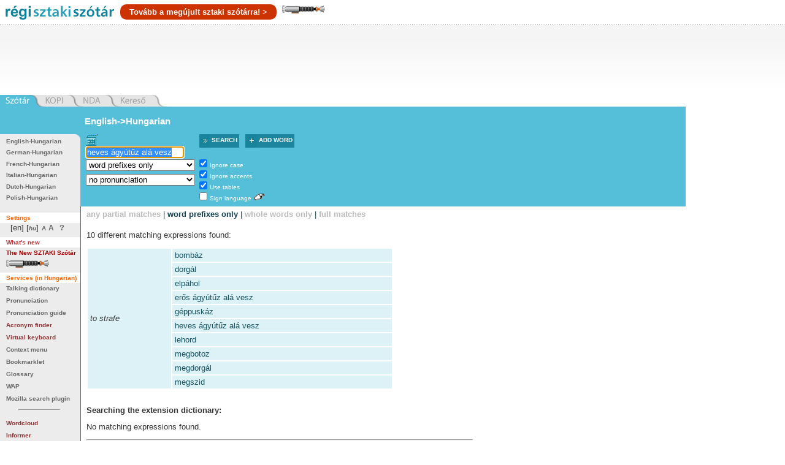

--- FILE ---
content_type: text/html; charset=utf-8
request_url: https://regiszotar.sztaki.hu/dict_search.php?L=ENG%3AHUN%3AEngHunDict&M=1&O=ENG&W=to%20strafe&E=1&C=1&A=1&S=H&T=1&D=0&G=0&P=0&F=0&MR=100&start=&orig_lang=HUN%3AENG%3AEngHunDict&orig_mode=1&orig_word=heves%20%C3%A1gy%C3%BAt%C5%B1z%20al%C3%A1%20vesz&flash=&sid=2ce6b508ee74d9c77e3576889df3f444&COR=0
body_size: 41230
content:
	

<!DOCTYPE html PUBLIC "-//W3C//DTD XHTML 1.0 Transitional//EN"
  "http://www.w3.org/TR/xhtml1/DTD/xhtml1-transitional.dtd">
<html xmlns="http://www.w3.org/1999/xhtml" xml:lang="en" >
<head>



	<title>MTA SZTAKI: English-Hungarian, Hungarian-English Online Dictionary</title>
	<meta name="description" content="MTA SZTAKI's English-Hungarian, Hungarian-English Online Dictionary and WAPabulary"/>
	<meta name="keywords" content="MTA SZTAKI, English-Hungarian, Hungarian-English, online dictionary, www.sztaki.hu, szotar.sztaki.hu, dict.sztaki.hu, web, WAP, mobile, Department of Distributed Systems, DSD, Eloszott Rendszerek Osztály"/>
	<meta http-equiv="Content-Type" content="text/html; charset=utf-8"/>
        <meta name="google-site-verification" content="BnV9lOUidgHd5XyddJMtbqvNiaXj_qp2k435jjKh9os" />
	<!--
    <script src="http://asset.userfly.com/users/5134/userfly.js" type="text/javascript"></script>
	-->
		<SCRIPT language="JavaScript">
	<!--
		
		function _webaudit_cookie() {
			var now=new Date();
			var expire = new Date(2020,12,31,23,59,59);
			var mid=Date.parse(now.toGMTString()) + "A" + Math.floor(Math.random()*1000000) ;
			var search = "welid=";

			if (document.cookie.length > 0) {
				offset = document.cookie.indexOf(search);
				if (offset != -1) {
				offset += search.length;
				end = document.cookie.indexOf(";", offset);
				if (end == -1) end = document.cookie.length;
				mid=document.cookie.substring(offset, end);
				}
			}
			document.cookie = search + mid + "; expires=" + expire.toGMTString();
			return mid;
		}

		var same =  Math.floor(Math.random()*1000000);
		var ua = "";
		if(navigator.userAgent) ua="@ua=" + escape(navigator.userAgent);
		same = same + "@welid=" + _webaudit_cookie();
		same = same + ua;
		
	//-->
	</SCRIPT>

		<script language="Javascript" type="text/javascript" src="/dynapi3x/src/dynapi.js"></script>
	
		<script language="Javascript" type="text/javascript">
		var DynAPI = null;
	</script>
		
	
		<script type="text/javascript" language="javascript" src="/js/sztaki_origo_2/soundmanager2.js"></script>
	<script type="text/javascript" language="javascript" src="/js/sztaki_origo_2/swfobject.js"></script>	
		
	<!--iltomee-->
	<!--<script type="text/javascript" language="JavaScript" src="/js/sztaki_origo_2/virtualKeyboard/css_browser_selector.js"></script>
	<script type="text/javascript" language="JavaScript" src="/js/sztaki_origo_2/virtualKeyboard/jquery.js"></script>
-->
	<script type="text/javascript" src="https://ajax.googleapis.com/ajax/libs/jquery/1.7.2/jquery.js"></script>
	<script type="text/javascript" src="https://ajax.googleapis.com/ajax/libs/jqueryui/1.8.18/jquery-ui.js"></script>


	<script type="text/javascript" language="JavaScript" src="/js/sztaki_origo_2/virtualKeyboard/tbHandler.js"></script>
	<script type="text/javascript" language="JavaScript" src="/js/sztaki_origo_2/virtualKeyboard/virtualKeys.js"></script>

	<script type="text/javascript" language="javascript" src="/js/sztaki_origo_2/szotar.js"></script>
	<!--<script src="/stresstest/test.js" type="text/javascript"></script>-->
	<style type="text/css" media="screen, projection">
								@import "/css/sztaki_origo_2/szotar.css";
						@import "/css/sztaki_origo_2/forced.css";
						@import "/css/sztaki_origo_2/font_4.css";
			@import "/css/sztaki_origo_2/correctmenu.css";
						
			</style>

			
			<script type="text/javascript" language="javascript">
			dynapi.onLoad(soundManager.beginDelayedInit);			
		</script>
		
		
	
	<script language="Javascript" type="text/javascript">
		
		/*	Called when the DOM is fully loaded. This is when banners will start to load.
		 */
		function szotarLoaded() {	
			//alert("szotarLoaded pre");
		
			// quit if this function has already been called
			if (arguments.callee.done) return;
		
			// flag this function so we don't do the same thing twice
			arguments.callee.done = true;
			//alert("szotarLoaded post");
			
			
			/* from_lang is set by form_normal.tpl */
//			if(typeof(from_lang) != "undefined") {
//				initVirtualKeyboard(from_lang, vk_state);
//			}
		}
		
		/*
		**	Browser specific hacking to get szotarLoaded() called.
		*/
				
		/* for Mozilla. Opera, Konqueror, Safari etc. has document.addEventListener, but no DOMContentLoaded  ... */
		if (document.addEventListener && !/Opera/i.test(navigator.userAgent) 
		    && !/WebKit/i.test(navigator.userAgent) && !/KHTML/i.test(navigator.userAgent) ) {
			document.addEventListener("DOMContentLoaded", szotarLoaded, false);
			szotarLoadedAdded = true;
		}
		
		/* for Internet Explorer */	
		/*@cc_on @*/
		/*@if (@_win32)
		/* pataki@: something is wrong with this. Let's default to dynapi.onLoad() later.
		if (!szotarLoadedAdded) {
			document.write("<script id=__ie_onload defer src=javascript:void(0)><\/script>");
			var script = document.getElementById("__ie_onload");
			script.onreadystatechange = function() {
				if (this.readyState == "complete") {
					szotarLoaded(); // call the onload handler
				}
			};
			szotarLoadedAdded = true;
		}
		*/
		/*@end @*/
	
		if (!szotarLoadedAdded && (/WebKit/i.test(navigator.userAgent) || /KHTML/i.test(navigator.userAgent))) { // sniff
			var _timer = setInterval(function() {
				if (/loaded|complete/.test(document.readyState)) {
					clearInterval(_timer);
					szotarLoaded(); // call the onload handler
				}
			}, 10);
			szotarLoadedAdded = true;
		}
	
		/* for other browsers a dynapi.onLoad(), which is more or less the same as window.onload */
		if (!szotarLoadedAdded) {
			dynapi.onLoad(szotarLoaded);
			szotarLoadedAdded = true;
		}
/*	$(document).ready(function(){
		console.log("jQuery ready");
	});
*/
	</script>	
	
	
	
	<link rel="stylesheet" href="/lightsaber/kard.css"></link>
	<script type="text/javascript" src="https://ajax.googleapis.com/ajax/libs/jquery/1.7.2/jquery.js"></script>
	<script type="text/javascript" src="https://ajax.googleapis.com/ajax/libs/jqueryui/1.8.18/jquery-ui.js"></script>
  <script type="text/javascript" src="/lightsaber/kard.js"></script>

<!--	-->




</head>

<body>

<script type="text/javascript">

	if (DynAPI) {
		dynapi.document.insertAllChildren();
	}

</script>


<!-- Right-click context menu, waz, mert eztet is tudjuk.
     Update 2006: ... de mar nem vagyunk ra buszkek.
-->
<div id="contextMenu" style="left: 100; top:200"></div>

<!-- fejléc -->
<div id="dict-header">
	<a style="float:left" href="/" target="_top"><img src="/images/sztaki_origo_2/gfx/sztaki_szotar_logo_regiszotar.gif" alt="[origo] SZTAKI Szótár" border="0" /></a><a class="ujszotar" href="http://szotar.sztaki.hu" style="float: left;
vertical-align: middle;
color: white;
background: #C30;
padding: 5px 15px;
border-radius: 10px;
margin-top: 7px;">Tovább a megújult sztaki szótárra! &gt;</a><div style="cursor:pointer;float:left;" onclick="initSaber(1);"><img src="/lightsaber/markolat_h.png"></div>

	
		
	







	
    

	
</div>
<!-- /fejléc -->
<div id="magnum">
<script async src="//pagead2.googlesyndication.com/pagead/js/adsbygoogle.js"></script>
<!-- SZTAKI Szotar Head -->
<ins class="adsbygoogle"
     style="display:inline-block;width:728px;height:90px"
     data-ad-client="ca-pub-5202158435040203"
     data-ad-slot="7770580614"></ins>
<script>
(adsbygoogle = window.adsbygoogle || []).push();
</script>
</div>
		
		 
	<div id="skip-to-content"><p><a href="#main-content">Ugrás a tartalomhoz</a></p></div>

<div id="services">
	<ul>
		<li id="service-dict" class="sel"><a href="/" target="_top"><em><span>Dictionary</span></em></a></li>
		<li id="service-kopi"><a  href="/redir.php?url=http://kopi.sztaki.hu"><span>KOPI</span></a></li>
		<li id="service-nda"><a href="/redir.php?url=http://nda.sztaki.hu"><span>NDA</span></a></li>
		<li id="service-kereso"><a href="/redir.php?url=http://keres.sztaki.hu"><span>Kereső</span></a></li>
		<li class="last"></li>
	</ul>
</div>


 

<div id="main_container_holy">
	<div id="main_center_holy" class="column">
				
	

	<div id="content" >
					<div id="search-box">
				

		








		

				


	




	
 	
	



<div id="search-box-form">
	<script language="JavaScript" type="text/javascript">
<!--

var from_lang = "ENG"
var from_text = "English"
var from_lang_pref = "en"
var to_lang = "HUN"
var to_text = "Hungarian"
var to_lang_pref = "hu"
var out_lang = "en"
var dict_id = "EngHunDict"
var images_dir = "/images/sztaki_origo_2"
var vk_state = ""
var vk_no_special_chars_msg = "No spec. characters"



function changeDirection(tag) {
	var form = document.forms.search;
	if (!tag)
		tag = document.getElementById("dir_link");

	/*	Switch lang and prefix values.
	 */
	x = from_lang_pref;
	from_lang_pref = to_lang_pref;
	to_lang_pref = x;

	x = from_lang;
	from_lang = to_lang;
	to_lang = x;
	form_val = from_lang + ":" + to_lang + ":" + dict_id;

	x = from_text;
	from_text = to_text;
	to_text = x;

	tag.innerHTML = from_text+"-&gt;"+to_text
	form.L.value = form_val;

	selectWordInField();

	changeVirtualKeyboard(from_lang);
	
	return false;
}


//-->
</script>

<!-- form eleje -->

			
	<form name="search" method="get" action="/dict_search.php" onsubmit="submitForm(); return false;">

							<input type="hidden" name="L" value="ENG:HUN:EngHunDict" />
				<input type="hidden" name="O" value="ENG" />
		<input type="hidden" name="flash" value="" />
		<input type="hidden" name="E" value="1" />
		<input type="hidden" name="sid" value="2ce6b508ee74d9c77e3576889df3f444" />
		<input type="hidden" name="vk" id="vk" value="" />
		
						<input type="hidden" name="in_form" value="1" />

		<fieldset>
						<a class="direction" id="dir_link" href="/dict_search.php?L=ENG%3AHUN%3AEngHunDict&M=1&E=1&C=1&A=1&S=H&T=1&D=0&G=0&P=0&COR=0&MR=100&flash=&sid=2ce6b508ee74d9c77e3576889df3f444&O=ENG&F=0&start=1&L=HUN%3AENG%3AEngHunDict&frame=lower" onclick="return changeDirection(this)">English-&gt;Hungarian</a>
						
															

										
			<table>
			<tr>
				<td class="col1">

				<div id="searchButton">
					<img id="vkImgHidden" src="/js/sztaki_origo_2/virtualKeyboard/transVk.gif" onmouseover="document.getElementById('vkImgHidden').src='/js/sztaki_origo_2/virtualKeyboard/vk.gif'" onmouseout="document.getElementById('vkImgHidden').src='/js/sztaki_origo_2/virtualKeyboard/transVk.gif'"/>
					<img id="vkImgVisible" src="/js/sztaki_origo_2/virtualKeyboard/vk.gif" style="display:none"/>
				</div>

				<input class="text" type="text" name="W"  id="searchBox" value="heves ágyútűz alá vesz" />
				<br id="breakBelowSearchBox" />
				<img id="imgClose" src="/js/sztaki_origo_2/virtualKeyboard/x.gif" style="display:none">
				<div id="virtualKeyboard" style="display:none">
				</div>
				
				</td>

				<td class="col2"  colspan='2'>				
				<span class="buttons">
					<span class="button search-button"><span class="icon"><input type="image" class="image" src="/images/sztaki_origo_2/dict_play4.png" alt="Search" width="17" height="22" name="play" /></span><a class="icon button-label" href="#" onclick="return submitForm()"><label>Search</label></a></span>
					<span class="button add-button"><a href="add_word.php" class="icon button-label"><span class="icon"><img class="image" src="/images/sztaki_origo_2/dict_add3.png" alt="add" width="19" height="22" name="add" /></span><label> Add word</label></a></span>				
				</span>				
								</td>
							</tr>
			<tr>
				<td class="col1">									
					<select name="M" size="1" id="findSelect">
						<option  value="2">
									any partial matches</option>
						<option selected="selected" value="1">
									word prefixes only</option>
						<option  value="0">
									whole words only</option>
						<option  value="3">
									full matches</option>
											</select>
				<br class="noshow" />
								<select name="P" size="1" tabindex="9">
					<option selected="selected" value="0">
							no pronunciation</option>
																		<option  value="2">
									popup pronunciation</option>
												<option  value="1">
								inline pronunciation</option>
														</select>
				

												</td>

				<td class="col2">
					<ul>
						<li><input class="checkbox" type="checkbox" checked="checked" name="C" value="1" tabindex="5"  />
						<a onclick="return switchCheck('C')" onmouseover="return clearStatus('C')"><label>Ignore case</label></a></li>
	
						<li><input class="checkbox" type="checkbox" checked="checked" name="A" value="1" tabindex="5" />
						<a onclick="return switchCheck('A')" onmouseover="return clearStatus('A')"><label>Ignore accents</label></a></li>
	
						<li><input class="checkbox" type="checkbox" checked="checked" name="T" value="1" tabindex="5"  />
						<a onclick="return switchCheck('T')" onmouseover="return clearStatus('T')"><label>Use tables</label></a></li>
													<li><input class="checkbox" type="checkbox"  name="hallatlan_inc" value="1" tabindex="6"  /> <a onclick="return switchCheck('hallatlan_inc')" onmouseover="return clearStatus('hallatlan_inc')"><label>Sign language</label></a> <img src="/images/sztaki_origo_2/hand_filled_white.gif" alt="Hallatlan" title="Hallatlan" /> 
														</li>
																
                    </ul>
                    
				</td>

			</tr>
			</table>
		</fieldset>						
    </form>
<script language="JavaScript" type="text/javascript">
<!--


if(typeof(from_lang) != "undefined") {
	initVirtualKeyboard(from_lang, vk_state);
}
selectWordInField();
//dynapi.onLoad(selectWordInField);

//-->
</script>
<!-- form vege --></div> <!-- search-box-form -->
			</div>	

						
		
	
	    <div id="main-content"></div>

    <div id="result">
					
				
			
<ul class="options">
			<li><a href='/dict_search.php?L=ENG%3AHUN%3AEngHunDict&O=ENG&W=to%20strafe&E=1&C=1&A=1&S=H&T=1&D=0&G=0&P=0&F=0&COR=0&MR=100&start=&orig_lang=HUN%3AENG%3AEngHunDict&orig_mode=1&orig_word=heves%20%C3%A1gy%C3%BAt%C5%B1z%20al%C3%A1%20vesz&flash=&sid=2ce6b508ee74d9c77e3576889df3f444&M=2'>any partial matches</a> |</li>			
		
			
		<li><em>word prefixes only</em> |</li>
	
			<li><a href='/dict_search.php?L=ENG%3AHUN%3AEngHunDict&O=ENG&W=to%20strafe&E=1&C=1&A=1&S=H&T=1&D=0&G=0&P=0&F=0&COR=0&MR=100&start=&orig_lang=HUN%3AENG%3AEngHunDict&orig_mode=1&orig_word=heves%20%C3%A1gy%C3%BAt%C5%B1z%20al%C3%A1%20vesz&flash=&sid=2ce6b508ee74d9c77e3576889df3f444&M=0'>whole words only</a> |</li>			
		
			<li><a href='/dict_search.php?L=ENG%3AHUN%3AEngHunDict&O=ENG&W=to%20strafe&E=1&C=1&A=1&S=H&T=1&D=0&G=0&P=0&F=0&COR=0&MR=100&start=&orig_lang=HUN%3AENG%3AEngHunDict&orig_mode=1&orig_word=heves%20%C3%A1gy%C3%BAt%C5%B1z%20al%C3%A1%20vesz&flash=&sid=2ce6b508ee74d9c77e3576889df3f444&M=3'>full matches</a></li>			
							
</ul>	
		

				
				<!--result-->

							<script language="JavaScript" type="text/javascript">
			
			function
			playWav(src)
			{
				return true;
			}
			
			</script>
		
				
												
					


<p class="result-count">
	
	10 different matching expressions found:
</p>


<!-- google_ad_section_start -->
<table class="results">
	

			
		
		

												
				<tr class='even' id='main_row_1' 				onmouseover="setResultPointer(this, 1, 'over', 'even', 'hover', '#FFCC99');" onmouseout="setResultPointer(this, '1', 'out', 'even', 'hover', '#FFCC99');"
			>
						
			<td  rowspan='10'>
						

															
																					
			
			<!--m-->
											<i>to strafe</i>
											
						<!--/m-->
			</td>


									

							

									
													
										<!--me-->
												<td  																														 oncontextmenu='return showMenu(event, "correction.php?O=ENG&amp;E=1&amp;F=0&amp;M=1&amp;C=1&amp;A=1&amp;T=1&amp;orig_word=heves%20%C3%A1gy%C3%BAt%C5%B1z%20al%C3%A1%20vesz&amp;L=ENG%3AHUN%3AEngHunDict&amp;FW=to%20strafe&amp;HW=bomb%C3%A1z", "Correction", "addword.php?O=ENG&amp;L=ENG%3AHUN%3AEngHunDict&amp;W1=&amp;W2=&amp;back_link=index.php%3F", "New meaning")' onmousedown='return showMenu(event, "correction.php?O=ENG&amp;E=1&amp;F=0&amp;M=1&amp;C=1&amp;A=1&amp;T=1&amp;orig_word=heves%20%C3%A1gy%C3%BAt%C5%B1z%20al%C3%A1%20vesz&amp;L=ENG%3AHUN%3AEngHunDict&amp;FW=to%20strafe&amp;HW=bomb%C3%A1z", "Correction", "addword.php?O=ENG&amp;L=ENG%3AHUN%3AEngHunDict&amp;W1=&amp;W2=&amp;back_link=index.php%3F", "New meaning")'
							 >
																																																									<a href='/dict_search.php?M=1&O=ENG&E=1&C=1&A=1&S=H&T=1&D=0&G=0&P=0&F=0&COR=0&MR=100&start=&orig_lang=HUN%3AENG%3AEngHunDict&orig_mode=1&orig_word=heves%20%C3%A1gy%C3%BAt%C5%B1z%20al%C3%A1%20vesz&flash=&sid=2ce6b508ee74d9c77e3576889df3f444&L=HUN%3AENG%3AEngHunDict&W=bomb%C3%A1z' >bombáz</a> 
														
							
														
							
																				</td>
						<!--/me-->
											

									
													
									
					<tr class='even' id='span_row_2' 				onmouseover="setResultPointer(this, 1, 'over', 'even', 'hover', '#FFCC99', true);" onmouseout="setResultPointer(this, '1', 'out', 'even', 'hover', '#FFCC99', true);"
			>
										<!--me-->
												<td  																														 oncontextmenu='return showMenu(event, "correction.php?O=ENG&amp;E=1&amp;F=0&amp;M=1&amp;C=1&amp;A=1&amp;T=1&amp;orig_word=heves%20%C3%A1gy%C3%BAt%C5%B1z%20al%C3%A1%20vesz&amp;L=ENG%3AHUN%3AEngHunDict&amp;FW=to%20strafe&amp;HW=dorg%C3%A1l", "Correction", "addword.php?O=ENG&amp;L=ENG%3AHUN%3AEngHunDict&amp;W1=&amp;W2=&amp;back_link=index.php%3F", "New meaning")' onmousedown='return showMenu(event, "correction.php?O=ENG&amp;E=1&amp;F=0&amp;M=1&amp;C=1&amp;A=1&amp;T=1&amp;orig_word=heves%20%C3%A1gy%C3%BAt%C5%B1z%20al%C3%A1%20vesz&amp;L=ENG%3AHUN%3AEngHunDict&amp;FW=to%20strafe&amp;HW=dorg%C3%A1l", "Correction", "addword.php?O=ENG&amp;L=ENG%3AHUN%3AEngHunDict&amp;W1=&amp;W2=&amp;back_link=index.php%3F", "New meaning")'
							 >
																																																									<a href='/dict_search.php?M=1&O=ENG&E=1&C=1&A=1&S=H&T=1&D=0&G=0&P=0&F=0&COR=0&MR=100&start=&orig_lang=HUN%3AENG%3AEngHunDict&orig_mode=1&orig_word=heves%20%C3%A1gy%C3%BAt%C5%B1z%20al%C3%A1%20vesz&flash=&sid=2ce6b508ee74d9c77e3576889df3f444&L=HUN%3AENG%3AEngHunDict&W=dorg%C3%A1l' >dorgál</a> 
														
							
														
							
																				</td>
						<!--/me-->
									</tr>
											

									
													
									
					<tr class='even' id='span_row_3' 				onmouseover="setResultPointer(this, 1, 'over', 'even', 'hover', '#FFCC99', true);" onmouseout="setResultPointer(this, '1', 'out', 'even', 'hover', '#FFCC99', true);"
			>
										<!--me-->
												<td  																														 oncontextmenu='return showMenu(event, "correction.php?O=ENG&amp;E=1&amp;F=0&amp;M=1&amp;C=1&amp;A=1&amp;T=1&amp;orig_word=heves%20%C3%A1gy%C3%BAt%C5%B1z%20al%C3%A1%20vesz&amp;L=ENG%3AHUN%3AEngHunDict&amp;FW=to%20strafe&amp;HW=elp%C3%A1hol", "Correction", "addword.php?O=ENG&amp;L=ENG%3AHUN%3AEngHunDict&amp;W1=&amp;W2=&amp;back_link=index.php%3F", "New meaning")' onmousedown='return showMenu(event, "correction.php?O=ENG&amp;E=1&amp;F=0&amp;M=1&amp;C=1&amp;A=1&amp;T=1&amp;orig_word=heves%20%C3%A1gy%C3%BAt%C5%B1z%20al%C3%A1%20vesz&amp;L=ENG%3AHUN%3AEngHunDict&amp;FW=to%20strafe&amp;HW=elp%C3%A1hol", "Correction", "addword.php?O=ENG&amp;L=ENG%3AHUN%3AEngHunDict&amp;W1=&amp;W2=&amp;back_link=index.php%3F", "New meaning")'
							 >
																																																									<a href='/dict_search.php?M=1&O=ENG&E=1&C=1&A=1&S=H&T=1&D=0&G=0&P=0&F=0&COR=0&MR=100&start=&orig_lang=HUN%3AENG%3AEngHunDict&orig_mode=1&orig_word=heves%20%C3%A1gy%C3%BAt%C5%B1z%20al%C3%A1%20vesz&flash=&sid=2ce6b508ee74d9c77e3576889df3f444&L=HUN%3AENG%3AEngHunDict&W=elp%C3%A1hol' >elpáhol</a> 
														
							
														
							
																				</td>
						<!--/me-->
									</tr>
											

									
													
									
					<tr class='even' id='span_row_4' 				onmouseover="setResultPointer(this, 1, 'over', 'even', 'hover', '#FFCC99', true);" onmouseout="setResultPointer(this, '1', 'out', 'even', 'hover', '#FFCC99', true);"
			>
										<!--me-->
												<td  																														 oncontextmenu='return showMenu(event, "correction.php?O=ENG&amp;E=1&amp;F=0&amp;M=1&amp;C=1&amp;A=1&amp;T=1&amp;orig_word=heves%20%C3%A1gy%C3%BAt%C5%B1z%20al%C3%A1%20vesz&amp;L=ENG%3AHUN%3AEngHunDict&amp;FW=to%20strafe&amp;HW=er%C5%91s%20%C3%A1gy%C3%BAt%C5%B1z%20al%C3%A1%20vesz", "Correction", "addword.php?O=ENG&amp;L=ENG%3AHUN%3AEngHunDict&amp;W1=&amp;W2=&amp;back_link=index.php%3F", "New meaning")' onmousedown='return showMenu(event, "correction.php?O=ENG&amp;E=1&amp;F=0&amp;M=1&amp;C=1&amp;A=1&amp;T=1&amp;orig_word=heves%20%C3%A1gy%C3%BAt%C5%B1z%20al%C3%A1%20vesz&amp;L=ENG%3AHUN%3AEngHunDict&amp;FW=to%20strafe&amp;HW=er%C5%91s%20%C3%A1gy%C3%BAt%C5%B1z%20al%C3%A1%20vesz", "Correction", "addword.php?O=ENG&amp;L=ENG%3AHUN%3AEngHunDict&amp;W1=&amp;W2=&amp;back_link=index.php%3F", "New meaning")'
							 >
																																																									<a href='/dict_search.php?M=1&O=ENG&E=1&C=1&A=1&S=H&T=1&D=0&G=0&P=0&F=0&COR=0&MR=100&start=&orig_lang=HUN%3AENG%3AEngHunDict&orig_mode=1&orig_word=heves%20%C3%A1gy%C3%BAt%C5%B1z%20al%C3%A1%20vesz&flash=&sid=2ce6b508ee74d9c77e3576889df3f444&L=HUN%3AENG%3AEngHunDict&W=er%C5%91s%20%C3%A1gy%C3%BAt%C5%B1z%20al%C3%A1%20vesz' >erős ágyútűz alá vesz</a> 
														
							
														
							
																				</td>
						<!--/me-->
									</tr>
											

									
													
									
					<tr class='even' id='span_row_5' 				onmouseover="setResultPointer(this, 1, 'over', 'even', 'hover', '#FFCC99', true);" onmouseout="setResultPointer(this, '1', 'out', 'even', 'hover', '#FFCC99', true);"
			>
										<!--me-->
												<td  																														 oncontextmenu='return showMenu(event, "correction.php?O=ENG&amp;E=1&amp;F=0&amp;M=1&amp;C=1&amp;A=1&amp;T=1&amp;orig_word=heves%20%C3%A1gy%C3%BAt%C5%B1z%20al%C3%A1%20vesz&amp;L=ENG%3AHUN%3AEngHunDict&amp;FW=to%20strafe&amp;HW=g%C3%A9ppusk%C3%A1z", "Correction", "addword.php?O=ENG&amp;L=ENG%3AHUN%3AEngHunDict&amp;W1=&amp;W2=&amp;back_link=index.php%3F", "New meaning")' onmousedown='return showMenu(event, "correction.php?O=ENG&amp;E=1&amp;F=0&amp;M=1&amp;C=1&amp;A=1&amp;T=1&amp;orig_word=heves%20%C3%A1gy%C3%BAt%C5%B1z%20al%C3%A1%20vesz&amp;L=ENG%3AHUN%3AEngHunDict&amp;FW=to%20strafe&amp;HW=g%C3%A9ppusk%C3%A1z", "Correction", "addword.php?O=ENG&amp;L=ENG%3AHUN%3AEngHunDict&amp;W1=&amp;W2=&amp;back_link=index.php%3F", "New meaning")'
							 >
																																																									<a href='/dict_search.php?M=1&O=ENG&E=1&C=1&A=1&S=H&T=1&D=0&G=0&P=0&F=0&COR=0&MR=100&start=&orig_lang=HUN%3AENG%3AEngHunDict&orig_mode=1&orig_word=heves%20%C3%A1gy%C3%BAt%C5%B1z%20al%C3%A1%20vesz&flash=&sid=2ce6b508ee74d9c77e3576889df3f444&L=HUN%3AENG%3AEngHunDict&W=g%C3%A9ppusk%C3%A1z' >géppuskáz</a> 
														
							
														
							
																				</td>
						<!--/me-->
									</tr>
											

									
													
									
					<tr class='even' id='span_row_6' 				onmouseover="setResultPointer(this, 1, 'over', 'even', 'hover', '#FFCC99', true);" onmouseout="setResultPointer(this, '1', 'out', 'even', 'hover', '#FFCC99', true);"
			>
										<!--me-->
												<td  																														 oncontextmenu='return showMenu(event, "correction.php?O=ENG&amp;E=1&amp;F=0&amp;M=1&amp;C=1&amp;A=1&amp;T=1&amp;orig_word=heves%20%C3%A1gy%C3%BAt%C5%B1z%20al%C3%A1%20vesz&amp;L=ENG%3AHUN%3AEngHunDict&amp;FW=to%20strafe&amp;HW=heves%20%C3%A1gy%C3%BAt%C5%B1z%20al%C3%A1%20vesz", "Correction", "addword.php?O=ENG&amp;L=ENG%3AHUN%3AEngHunDict&amp;W1=&amp;W2=&amp;back_link=index.php%3F", "New meaning")' onmousedown='return showMenu(event, "correction.php?O=ENG&amp;E=1&amp;F=0&amp;M=1&amp;C=1&amp;A=1&amp;T=1&amp;orig_word=heves%20%C3%A1gy%C3%BAt%C5%B1z%20al%C3%A1%20vesz&amp;L=ENG%3AHUN%3AEngHunDict&amp;FW=to%20strafe&amp;HW=heves%20%C3%A1gy%C3%BAt%C5%B1z%20al%C3%A1%20vesz", "Correction", "addword.php?O=ENG&amp;L=ENG%3AHUN%3AEngHunDict&amp;W1=&amp;W2=&amp;back_link=index.php%3F", "New meaning")'
							 >
																																																									<a href='/dict_search.php?M=1&O=ENG&E=1&C=1&A=1&S=H&T=1&D=0&G=0&P=0&F=0&COR=0&MR=100&start=&orig_lang=HUN%3AENG%3AEngHunDict&orig_mode=1&orig_word=heves%20%C3%A1gy%C3%BAt%C5%B1z%20al%C3%A1%20vesz&flash=&sid=2ce6b508ee74d9c77e3576889df3f444&L=HUN%3AENG%3AEngHunDict&W=heves%20%C3%A1gy%C3%BAt%C5%B1z%20al%C3%A1%20vesz' >heves ágyútűz alá vesz</a> 
														
							
														
							
																				</td>
						<!--/me-->
									</tr>
											

									
													
									
					<tr class='even' id='span_row_7' 				onmouseover="setResultPointer(this, 1, 'over', 'even', 'hover', '#FFCC99', true);" onmouseout="setResultPointer(this, '1', 'out', 'even', 'hover', '#FFCC99', true);"
			>
										<!--me-->
												<td  																														 oncontextmenu='return showMenu(event, "correction.php?O=ENG&amp;E=1&amp;F=0&amp;M=1&amp;C=1&amp;A=1&amp;T=1&amp;orig_word=heves%20%C3%A1gy%C3%BAt%C5%B1z%20al%C3%A1%20vesz&amp;L=ENG%3AHUN%3AEngHunDict&amp;FW=to%20strafe&amp;HW=lehord", "Correction", "addword.php?O=ENG&amp;L=ENG%3AHUN%3AEngHunDict&amp;W1=&amp;W2=&amp;back_link=index.php%3F", "New meaning")' onmousedown='return showMenu(event, "correction.php?O=ENG&amp;E=1&amp;F=0&amp;M=1&amp;C=1&amp;A=1&amp;T=1&amp;orig_word=heves%20%C3%A1gy%C3%BAt%C5%B1z%20al%C3%A1%20vesz&amp;L=ENG%3AHUN%3AEngHunDict&amp;FW=to%20strafe&amp;HW=lehord", "Correction", "addword.php?O=ENG&amp;L=ENG%3AHUN%3AEngHunDict&amp;W1=&amp;W2=&amp;back_link=index.php%3F", "New meaning")'
							 >
																																																									<a href='/dict_search.php?M=1&O=ENG&E=1&C=1&A=1&S=H&T=1&D=0&G=0&P=0&F=0&COR=0&MR=100&start=&orig_lang=HUN%3AENG%3AEngHunDict&orig_mode=1&orig_word=heves%20%C3%A1gy%C3%BAt%C5%B1z%20al%C3%A1%20vesz&flash=&sid=2ce6b508ee74d9c77e3576889df3f444&L=HUN%3AENG%3AEngHunDict&W=lehord' >lehord</a> 
														
							
														
							
																				</td>
						<!--/me-->
									</tr>
											

									
													
									
					<tr class='even' id='span_row_8' 				onmouseover="setResultPointer(this, 1, 'over', 'even', 'hover', '#FFCC99', true);" onmouseout="setResultPointer(this, '1', 'out', 'even', 'hover', '#FFCC99', true);"
			>
										<!--me-->
												<td  																														 oncontextmenu='return showMenu(event, "correction.php?O=ENG&amp;E=1&amp;F=0&amp;M=1&amp;C=1&amp;A=1&amp;T=1&amp;orig_word=heves%20%C3%A1gy%C3%BAt%C5%B1z%20al%C3%A1%20vesz&amp;L=ENG%3AHUN%3AEngHunDict&amp;FW=to%20strafe&amp;HW=megbotoz", "Correction", "addword.php?O=ENG&amp;L=ENG%3AHUN%3AEngHunDict&amp;W1=&amp;W2=&amp;back_link=index.php%3F", "New meaning")' onmousedown='return showMenu(event, "correction.php?O=ENG&amp;E=1&amp;F=0&amp;M=1&amp;C=1&amp;A=1&amp;T=1&amp;orig_word=heves%20%C3%A1gy%C3%BAt%C5%B1z%20al%C3%A1%20vesz&amp;L=ENG%3AHUN%3AEngHunDict&amp;FW=to%20strafe&amp;HW=megbotoz", "Correction", "addword.php?O=ENG&amp;L=ENG%3AHUN%3AEngHunDict&amp;W1=&amp;W2=&amp;back_link=index.php%3F", "New meaning")'
							 >
																																																									<a href='/dict_search.php?M=1&O=ENG&E=1&C=1&A=1&S=H&T=1&D=0&G=0&P=0&F=0&COR=0&MR=100&start=&orig_lang=HUN%3AENG%3AEngHunDict&orig_mode=1&orig_word=heves%20%C3%A1gy%C3%BAt%C5%B1z%20al%C3%A1%20vesz&flash=&sid=2ce6b508ee74d9c77e3576889df3f444&L=HUN%3AENG%3AEngHunDict&W=megbotoz' >megbotoz</a> 
														
							
														
							
																				</td>
						<!--/me-->
									</tr>
											

									
													
									
					<tr class='even' id='span_row_9' 				onmouseover="setResultPointer(this, 1, 'over', 'even', 'hover', '#FFCC99', true);" onmouseout="setResultPointer(this, '1', 'out', 'even', 'hover', '#FFCC99', true);"
			>
										<!--me-->
												<td  																														 oncontextmenu='return showMenu(event, "correction.php?O=ENG&amp;E=1&amp;F=0&amp;M=1&amp;C=1&amp;A=1&amp;T=1&amp;orig_word=heves%20%C3%A1gy%C3%BAt%C5%B1z%20al%C3%A1%20vesz&amp;L=ENG%3AHUN%3AEngHunDict&amp;FW=to%20strafe&amp;HW=megdorg%C3%A1l", "Correction", "addword.php?O=ENG&amp;L=ENG%3AHUN%3AEngHunDict&amp;W1=&amp;W2=&amp;back_link=index.php%3F", "New meaning")' onmousedown='return showMenu(event, "correction.php?O=ENG&amp;E=1&amp;F=0&amp;M=1&amp;C=1&amp;A=1&amp;T=1&amp;orig_word=heves%20%C3%A1gy%C3%BAt%C5%B1z%20al%C3%A1%20vesz&amp;L=ENG%3AHUN%3AEngHunDict&amp;FW=to%20strafe&amp;HW=megdorg%C3%A1l", "Correction", "addword.php?O=ENG&amp;L=ENG%3AHUN%3AEngHunDict&amp;W1=&amp;W2=&amp;back_link=index.php%3F", "New meaning")'
							 >
																																																									<a href='/dict_search.php?M=1&O=ENG&E=1&C=1&A=1&S=H&T=1&D=0&G=0&P=0&F=0&COR=0&MR=100&start=&orig_lang=HUN%3AENG%3AEngHunDict&orig_mode=1&orig_word=heves%20%C3%A1gy%C3%BAt%C5%B1z%20al%C3%A1%20vesz&flash=&sid=2ce6b508ee74d9c77e3576889df3f444&L=HUN%3AENG%3AEngHunDict&W=megdorg%C3%A1l' >megdorgál</a> 
														
							
														
							
																				</td>
						<!--/me-->
									</tr>
											

									
													
									
					<tr class='even' id='span_row_10' 				onmouseover="setResultPointer(this, 1, 'over', 'even', 'hover', '#FFCC99', true);" onmouseout="setResultPointer(this, '1', 'out', 'even', 'hover', '#FFCC99', true);"
			>
										<!--me-->
												<td  																														 oncontextmenu='return showMenu(event, "correction.php?O=ENG&amp;E=1&amp;F=0&amp;M=1&amp;C=1&amp;A=1&amp;T=1&amp;orig_word=heves%20%C3%A1gy%C3%BAt%C5%B1z%20al%C3%A1%20vesz&amp;L=ENG%3AHUN%3AEngHunDict&amp;FW=to%20strafe&amp;HW=megszid", "Correction", "addword.php?O=ENG&amp;L=ENG%3AHUN%3AEngHunDict&amp;W1=&amp;W2=&amp;back_link=index.php%3F", "New meaning")' onmousedown='return showMenu(event, "correction.php?O=ENG&amp;E=1&amp;F=0&amp;M=1&amp;C=1&amp;A=1&amp;T=1&amp;orig_word=heves%20%C3%A1gy%C3%BAt%C5%B1z%20al%C3%A1%20vesz&amp;L=ENG%3AHUN%3AEngHunDict&amp;FW=to%20strafe&amp;HW=megszid", "Correction", "addword.php?O=ENG&amp;L=ENG%3AHUN%3AEngHunDict&amp;W1=&amp;W2=&amp;back_link=index.php%3F", "New meaning")'
							 >
																																																									<a href='/dict_search.php?M=1&O=ENG&E=1&C=1&A=1&S=H&T=1&D=0&G=0&P=0&F=0&COR=0&MR=100&start=&orig_lang=HUN%3AENG%3AEngHunDict&orig_mode=1&orig_word=heves%20%C3%A1gy%C3%BAt%C5%B1z%20al%C3%A1%20vesz&flash=&sid=2ce6b508ee74d9c77e3576889df3f444&L=HUN%3AENG%3AEngHunDict&W=megszid' >megszid</a> 
														
							
														
							
																				</td>
						<!--/me-->
									</tr>
							 		</tr>
	
		</table>
<!-- google_ad_section_end -->

											<h2 class="ext-dict-title">Searching the extension dictionary:</h2>
						


<p class="result-count">
	No matching expressions found.
</p>


									
				
      			<hr />

																								<p>Found a wrong or misspelled entry in the dictionary? Please, inform the editors or make a suggestion on how to correct it by right-clicking on the word and selecting "Correction ...". Alternatively (for example if you have an older browser or if you do not have JavaScript) you may  <a href='/dict_search.php?L=ENG%3AHUN%3AEngHunDict&M=1&O=ENG&W=to%20strafe&E=1&C=1&A=1&S=H&T=1&D=0&G=0&P=0&F=0&MR=100&start=&orig_lang=HUN%3AENG%3AEngHunDict&orig_mode=1&orig_word=heves%20%C3%A1gy%C3%BAt%C5%B1z%20al%C3%A1%20vesz&flash=&sid=2ce6b508ee74d9c77e3576889df3f444&COR=1'>click here</a> to turn on correction mode. Thank you for helping us to improve the dictionary!</p>
							
					
		<!--/result-->
		
	</div> 		
					
		<div id="footer">
			<p class="first-line"><a href="mailto:szotar@dsd.sztaki.hu">Webmaster</a>
			<img src="/images/sztaki_origo_2/sztaki_szotar_logo.png" alt="SZTAKI Szótár" /></p>
			<p class="copyright">&copy; Minden jog fenntartva</p>			
			<p>SZTAKI Szótár Copyright &copy; 1995-2026 <a href="http://www.sztaki.hu/" target="_top">MTA SZTAKI</a> - <a id="dsd-logo-footer" href="http://dsd.sztaki.hu" target="_top">dsd.sztaki.hu</a>
							- <a href="/docs/credits.hu.jhtml" target="_top">credits</a>			
						
			</p>
			<p>

			</p>
		</div>		
	</div>	
	</div>
  	<div id="main_left_holy" class="column">
						
<div id="menu">

		<div id="search-box-menu" class="search-box-menu-with-form">		
    <ul>
      <li><a href="/english-hungarian">English-Hungarian</a></li>
      <li><a href="/deutsch-ungarisch">German-Hungarian</a></li>
      <li><a href="/hongro-francais">French-Hungarian</a></li>
      <li><a href="/magyar-olasz">Italian-Hungarian</a></li>
      <li><a href="/hongaars-nederlands">Dutch-Hungarian</a></li>
      <li><a href="/lengyel-magyar">Polish-Hungarian</a></li>    
    </ul>
    </div>
    
	    
				<p>Settings</p>	
		
	<div id="settings">
					





	

	
		<div id="langsel"><ul><li>[en]
			</li><li>[<a href="/index.php?L=ENG%3AHUN%3AEngHunDict&M=1&E=1&C=1&A=1&S=H&T=1&D=0&G=0&P=0&COR=0&MR=100&flash=&sid=2ce6b508ee74d9c77e3576889df3f444&start=&W=to%20strafe&O=HUN" title="magyarul" target="_top"><em title="magyarul" alt="magyarul">hu</em></a>]</li></ul></div>
	
									
		

	<div id="fontsize">
      <a  href="/dict_search.php?L=ENG%3AHUN%3AEngHunDict&M=1&O=ENG&W=to+strafe&E=1&C=1&A=1&S=H&T=1&D=0&G=0&P=0&F=0&COR=0&MR=100&start=&orig_lang=HUN%3AENG%3AEngHunDict&orig_mode=1&orig_word=heves+%C3%A1gy%C3%BAt%C5%B1z+al%C3%A1+vesz&flash=&sid=2ce6b508ee74d9c77e3576889df3f444&fs=3" class="font-smaller" title="Font size: 3">A</a>
      <a  href="/dict_search.php?L=ENG%3AHUN%3AEngHunDict&M=1&O=ENG&W=to+strafe&E=1&C=1&A=1&S=H&T=1&D=0&G=0&P=0&F=0&COR=0&MR=100&start=&orig_lang=HUN%3AENG%3AEngHunDict&orig_mode=1&orig_word=heves+%C3%A1gy%C3%BAt%C5%B1z+al%C3%A1+vesz&flash=&sid=2ce6b508ee74d9c77e3576889df3f444&fs=5" class="font-bigger" title="Font size: 5">A</a>
      <a class="help" href="/help_page.php?des=sztaki_origo_2&O=ENG&L=ENG%3AHUN%3AEngHunDict&back_link=/index.phpL%3DENG%253AHUN%253AEngHunDict%26M%3D1%26O%3DENG%26W%3Dto%2Bstrafe%26E%3D1%26C%3D1%26A%3D1%26S%3DH%26T%3D1%26D%3D0%26G%3D0%26P%3D0%26F%3D0%26COR%3D0%26MR%3D100%26start%3D%26orig_lang%3DHUN%253AENG%253AEngHunDict%26orig_mode%3D1%26orig_word%3Dheves%2B%25C3%25A1gy%25C3%25BAt%25C5%25B1z%2Bal%25C3%25A1%2Bvesz%26flash%3D%26sid%3D2ce6b508ee74d9c77e3576889df3f444" target="_top" title="Help">?</a></p>
    </div>
    
    
        		</div>   
	
    <p style="color: #BF2F2F">What's new</p>
	<ul>
	  <li><a href="http://ujszotar.sztaki.hu" style="color: #a60000">The New SZTAKI Szótár</a></li>		  	
	  <li style="cursor:pointer" onclick="initSaber(1);"><img src="/lightsaber/markolat_h.png"></li>
	</ul>	 
  
    <p>Services (in Hungarian)</p>
    <ul>
      <li><a href="/docs/talking_dictionary.html">Talking dictionary</a></li>
      <li><a href="/docs/pron.hu.jhtml">Pronunciation</a></li>
      <li><a href="/docs/pronguide.hu.jhtml">Pronunciation guide</a></li>  
      <li><a href="/rovidites" class="new">Acronym finder</a></li>
      <li><a href="/docs/virtual_kejboard.html" class="new">Virtual keyboard</a></li>            
      <li><a href="/docs/kozepsoujj.html">Context menu</a></li>   
      <li><a href="/docs/bookmarklet.hu.jhtml">Bookmarklet</a></li>
      <li><a href="/docs/szoszedet.html">Glossary</a></li>
      <li><a href="/docs/wap.hu.jhtml">WAP</a></li>           
      <li><a href="/docs/searchplugins.html">Mozilla search plugin</a></li>
      <li><hr style="width:50%; margin-left:20px" /></li>      
      <li><a href="/docs/tagcloud" class="new">Wordcloud</a></li>    
      <li><a href="/docs/informer" class="new">Informer</a></li>      
      <li><a href="/docs/signwriter">Signwriter</a></li>       
      <li><a href="/docs/anagramma">Anagrams</a></li>
      <li><a href="http://voting.sztaki.hu">Voting</a></li>
      <li><a href="http://kopi.sztaki.hu">KOPI</a></li>      
    </ul>

    <p>Misc. (in Hungarian)</p>
    <ul>
        <li><a href="/docs/sztaki_szotar_dvd.html" class="new">SZTAKI Dict. DVD</a></li>    
		<li><a href="/docs/lowy.html">Árpád Lőwy poems</a></li>
	</ul>
	
    <p>Past issues (in Hungarian)</p>
	<form method="get" id="season" name="season" action="/redir.php">
		<select name="url" onchange="if (this.selectedIndex != 0)window.location.href=this.options[this.selectedIndex].value">
        	<option value="-- Pick one --" selected="selected">-- Pick one --</option>	
			
			<option value="/docs/marketing2010tavasz.html">2010 spring</option>		        
        	<option value="/docs/marketing2008tel.html">2008 winter</option>		
        	<option value="/docs/marketing2006osz.html">2006 autumn</option>		
        	<option value="/docs/marketing2006tavasz.html">2006 spring</option>		
        	<option value="/docs/marketing2005osz.html">2005 autumn</option>
        	<option value="/docs/marketing2005tavasz.html">2005 spring</option>
        	<option value="/docs/veszhelyzet.html">Emergency blog</option>
        	<option value="/docs/marketing2004tel.html">2004 winter</option>
        	<option value="/docs/marketing2004osz.html">2004 autumn</option>
			<option value="/docs/marketing2004nyar.html">2004 summer</option>
			<option value="/docs/marketing2004nyar_2.html">2004 summer 2</option>
			<option value="/docs/marketing2004tavasz.html">2004 spring</option>
			<option value="/docs/marketing2003tel.html">2003 winter</option>
			<option value="/docs/marketing2003osz.html">2003 autumn</option>
			<option value="/docs/marketing2003nyar.html">2003 summer</option>
			<option value="/docs/marketing2003tavasz.html">2003 spring</option>
			<option value="/docs/marketing2002tel.html">2002 winter</option>
			<option value="/docs/marketing2002osz.html">2002 autumn</option>
			<option value="/docs/marketing2002tavasz.html">2002 spring</option>
			<option value="/docs/marketing2001tel.html">2001 winter</option>
			<option value="/archive/1995/szotar.hu.html">1995 edition</option>
		</select>
			</form>
	<br />		

    	
	
	



	<div id="pwrdby" align="center">
	
		<a href="http://www.sztaki.hu"><img src="/images/sztaki_origo_2/gfx/pwrd_sztaki.gif" width="66" height="36" alt="" /></a>
		
	</div>
</div>		  	
  	</div>
  	<div id="main_right_holy" class="column">
		
							
		

<script async src="//pagead2.googlesyndication.com/pagead/js/adsbygoogle.js"></script>
<!-- SZTAKI Szotar Column Skyscraper -->
<ins class="adsbygoogle"
     style="display:inline-block;width:120px;height:600px"
     data-ad-client="ca-pub-5202158435040203"
     data-ad-slot="0772676516"></ins>
<script>
(adsbygoogle = window.adsbygoogle || []).push();
</script>

		

<iframe src="http://www.facebook.com/plugins/likebox.php?id=105123976201608&amp;width=150&amp;connections=10&amp;stream=false&amp;header=true&amp;height=410" scrolling="no" frameborder="0" style="border:none; overflow:hidden; width:150px; height:410px;" allowTransparency="true"></iframe>
		
		   	
  	
  	</div>
</div>
 
 
 
<script type="text/javascript">
var gaJsHost = (("https:" == document.location.protocol) ? "https://ssl." : "http://www.");
document.write(unescape("%3Cscript src='" + gaJsHost + "google-analytics.com/ga.js' type='text/javascript'%3E%3C/script%3E"));
</script>
<script type="text/javascript">
var pageTracker = _gat._getTracker("UA-5709468-1");
pageTracker._setDomainName("none");
pageTracker._setAllowLinker(true);
pageTracker._trackPageview();
</script>





<!--
#########################################################################
Insert this snipet rigth before </body> tag
#########################################################################
-->	
<script type="text/javascript" charset="utf-8">
// creates a cross-browser XMLHttpRequest
//function initXMLHttpClient() {
//    var xmlhttp;
//    try {
//        // Mozilla / Safari / IE7
//        xmlhttp = new XMLHttpRequest();
//    } catch (e) {
//         // IE
//         var XMLHTTP_IDS = new Array('MSXML2.XMLHTTP.5.0',
//                                    'MSXML2.XMLHTTP.4.0',
//                                    'MSXML2.XMLHTTP.3.0',
//                                    'MSXML2.XMLHTTP',
//                                    'Microsoft.XMLHTTP' );
//         var success = false;
//         for (var i=0;i < XMLHTTP_IDS.length && !success; i++) {
//             try {
//                   xmlhttp = new ActiveXObject(XMLHTTP_IDS[i]);
//                      success = true;
//               } catch (e) {}
//         }
//          if (!success) {
//             throw new Error('Unable to create XMLHttpRequest.');
//         }
//    }
//    return xmlhttp;
//}
//var xhttp = initXMLHttpClient();
//if (xhttp) {
//	xhttp.open("GET","/flashdetect/flashTester.php?javascript=1");
//	xhttp.send();
//}
</script>


	<!--object width="1" height="1">
		<param name="movie" value="/flashdetect/FlashTester.swf">
		<embed src="/flashdetect/FlashTester.swf" width="1" height="1">
		</embed>
	</object-->
<!--
#########################################################################
snippet ends here
#########################################################################
-->


  </body>
</html>